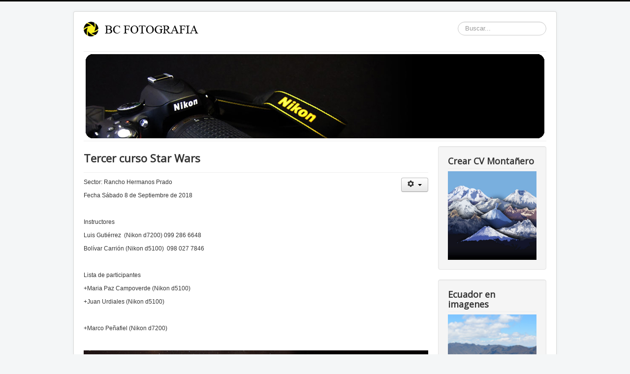

--- FILE ---
content_type: text/html; charset=utf-8
request_url: http://bolivarcarrion.com/index.php?option=com_content&view=article&id=24&Itemid=164
body_size: 5854
content:
<!DOCTYPE html>
<html lang="es-es" dir="ltr">
<head>
	<meta name="viewport" content="width=device-width, initial-scale=1.0" />
	<meta charset="utf-8" />
	<meta name="keywords" content="fotografia, aventuras, galeria, fotos, ecuador, azuay, cuenca, fotos, deportes extremos" />
	<meta name="author" content="Super User" />
	<meta name="description" content="BC Fotografia Bolivar Carrion, deportes extremos, aventura, paisajes y mucho mas" />
	<meta name="generator" content="Joomla! - Open Source Content Management" />
	<title>Tercer curso Star Wars</title>
	<link href="/templates/protostar/favicon.ico" rel="shortcut icon" type="image/vnd.microsoft.icon" />
	<link href="http://bolivarcarrion.com/index.php?option=com_search&amp;view=article&amp;id=24&amp;Itemid=164&amp;format=opensearch" rel="search" title="Buscar BC Fotografía" type="application/opensearchdescription+xml" />
	<link href="/templates/protostar/css/template.css?a1757b4961843d7583518979848a54dd" rel="stylesheet" />
	<link href="https://fonts.googleapis.com/css?family=Open+Sans" rel="stylesheet" />
	<link href="/modules/mod_djimageslider/themes/default/css/djimageslider.css" rel="stylesheet" />
	<link href="/media/djextensions/magnific/magnific.css" rel="stylesheet" />
	<style>

	h1, h2, h3, h4, h5, h6, .site-title {
		font-family: 'Open Sans', sans-serif;
	}
	body.site {
		border-top: 3px solid #000000;
		background-color: #f4f6f7;
	}
	a {
		color: #000000;
	}
	.nav-list > .active > a,
	.nav-list > .active > a:hover,
	.dropdown-menu li > a:hover,
	.dropdown-menu .active > a,
	.dropdown-menu .active > a:hover,
	.nav-pills > .active > a,
	.nav-pills > .active > a:hover,
	.btn-primary {
		background: #000000;
	}
	</style>
	<script src="/media/jui/js/jquery.min.js?a1757b4961843d7583518979848a54dd"></script>
	<script src="/media/jui/js/jquery-noconflict.js?a1757b4961843d7583518979848a54dd"></script>
	<script src="/media/jui/js/jquery-migrate.min.js?a1757b4961843d7583518979848a54dd"></script>
	<script src="/media/jui/js/bootstrap.min.js?a1757b4961843d7583518979848a54dd"></script>
	<script src="/media/system/js/caption.js?a1757b4961843d7583518979848a54dd"></script>
	<script src="/templates/protostar/js/template.js?a1757b4961843d7583518979848a54dd"></script>
	<!--[if lt IE 9]><script src="/media/jui/js/html5.js?a1757b4961843d7583518979848a54dd"></script><![endif]-->
	<script src="/media/djextensions/jquery-easing/jquery.easing.min.js"></script>
	<script src="/modules/mod_djimageslider/assets/js/slider.js?v=4.1.1"></script>
	<script src="/media/djextensions/magnific/magnific.js"></script>
	<script src="/modules/mod_djimageslider/assets/js/magnific-init.js"></script>
	<!--[if lt IE 9]><script src="/media/system/js/html5fallback.js?a1757b4961843d7583518979848a54dd"></script><![endif]-->
	<script>
jQuery(function($){ initTooltips(); $("body").on("subform-row-add", initTooltips); function initTooltips (event, container) { container = container || document;$(container).find(".hasTooltip").tooltip({"html": true,"container": "body"});} });jQuery(window).on('load',  function() {
				new JCaption('img.caption');
			});
	</script>

    
    <link href="http://www.bolivarcarrion.com/templates/protostar/bcicono.ico" type="image/x-icon" rel="shortcut icon" />
	<link rel="stylesheet" href="http://www.bolivarcarrion.com/ligthbox/css/lightbox.css" type="text/css" media="screen" />
	<script src="http://www.bolivarcarrion.com/ligthbox/js/prototype.js" type="text/javascript"></script>
	<script src="http://www.bolivarcarrion.com/ligthbox/js/scriptaculous.js?load=effects,builder" type="text/javascript"></script>
	<script src="http://www.bolivarcarrion.com/ligthbox/js/lightbox.js" type="text/javascript"></script> 
    
</head>
<body class="site com_content view-article no-layout no-task itemid-164">
	<!-- Body -->
	<div class="body" id="top">
		<div class="container">
			<!-- Header -->
			<header class="header" role="banner">
				<div class="header-inner clearfix">
					<a class="brand pull-left" href="/">
						<img src="http://bolivarcarrion.com/images/logobc/logobcletrasdelgadas.png" alt="BC Fotografía" />											</a>
					<div class="header-search pull-right">
						<div class="search">
	<form action="/index.php?option=com_content&amp;view=article&amp;id=24&amp;Itemid=164" method="post" class="form-inline" role="search">
		<label for="mod-search-searchword95" class="element-invisible">Buscar...</label> <input name="searchword" id="mod-search-searchword95" maxlength="200"  class="inputbox search-query input-medium" type="search" placeholder="Buscar..." />		<input type="hidden" name="task" value="search" />
		<input type="hidden" name="option" value="com_search" />
		<input type="hidden" name="Itemid" value="164" />
	</form>
</div>

					</div>
				</div>
			</header>
							<nav class="navigation" role="navigation">
					<div class="navbar pull-left">
						<a class="btn btn-navbar collapsed" data-toggle="collapse" data-target=".nav-collapse">
							<span class="element-invisible">Cambiar navegación</span>
							<span class="icon-bar"></span>
							<span class="icon-bar"></span>
							<span class="icon-bar"></span>
						</a>
					</div>
					<div class="nav-collapse">
						

<div style="border: 0px !important;">
<div id="djslider-loader93" class="djslider-loader djslider-loader-default" data-animation='{"auto":"1","looponce":"0","transition":"easeInOutSine","css3transition":"cubic-bezier(0.445, 0.050, 0.550, 0.950)","duration":400,"delay":3400}' data-djslider='{"id":"93","slider_type":"2","slide_size":"932","visible_slides":1,"direction":"left","show_buttons":"1","show_arrows":"1","preload":"800","css3":"1"}' tabindex="0">
    <div id="djslider93" class="djslider djslider-default" style="height: 171px; width: 932px; max-width: 932px !important;">
        <div id="slider-container93" class="slider-container" >
        	<ul id="slider93" class="djslider-in">
          		          			<li style="margin: 0 0px 0px 0 !important; height: 171px; width: 932px;">
          					            											<a class="image-link" data-title="" href="/images/BCbanners/camara1.jpg" target="_self">
															<img class="dj-image" src="/images/BCbanners/camara1.jpg" alt="camara1.jpg"  style="width: 100%; height: auto;"/>
															</a>
																			
					</li>
                          			<li style="margin: 0 0px 0px 0 !important; height: 171px; width: 932px;">
          					            											<a class="image-link" data-title="" href="/images/BCbanners/camara2.jpg" target="_self">
															<img class="dj-image" src="/images/BCbanners/camara2.jpg" alt="camara2.jpg"  style="width: 100%; height: auto;"/>
															</a>
																			
					</li>
                          			<li style="margin: 0 0px 0px 0 !important; height: 171px; width: 932px;">
          					            											<a class="image-link" data-title="" href="/images/BCbanners/camara3.jpg" target="_self">
															<img class="dj-image" src="/images/BCbanners/camara3.jpg" alt="camara3.jpg"  style="width: 100%; height: auto;"/>
															</a>
																			
					</li>
                          			<li style="margin: 0 0px 0px 0 !important; height: 171px; width: 932px;">
          					            											<a class="image-link" data-title="" href="/images/BCbanners/camara4.jpg" target="_self">
															<img class="dj-image" src="/images/BCbanners/camara4.jpg" alt="camara4.jpg"  style="width: 100%; height: auto;"/>
															</a>
																			
					</li>
                          			<li style="margin: 0 0px 0px 0 !important; height: 171px; width: 932px;">
          					            											<a class="image-link" data-title="" href="/images/BCbanners/camara5.jpg" target="_self">
															<img class="dj-image" src="/images/BCbanners/camara5.jpg" alt="camara5.jpg"  style="width: 100%; height: auto;"/>
															</a>
																			
					</li>
                        	</ul>
        </div>
                <div id="navigation93" class="navigation-container" style="top: 23.391812865497%; margin: 0 1.0729613733906%;">
        	        	<img id="prev93" class="prev-button showOnHover" src="/modules/mod_djimageslider/themes/default/images/prev.png" alt="Previous" tabindex="0" />
			<img id="next93" class="next-button showOnHover" src="/modules/mod_djimageslider/themes/default/images/next.png" alt="Next" tabindex="0" />
									<img id="play93" class="play-button showOnHover" src="/modules/mod_djimageslider/themes/default/images/play.png" alt="Play" tabindex="0" />
			<img id="pause93" class="pause-button showOnHover" src="/modules/mod_djimageslider/themes/default/images/pause.png" alt="Pause" tabindex="0" />
			        </div>
                    </div>
</div>
</div>
<div class="djslider-end" style="clear: both" tabindex="0"></div>
					</div>
				</nav>
						
			<div class="row-fluid">
								<main id="content" role="main" class="span9">
					<!-- Begin Content -->
					
					<div id="system-message-container">
	</div>

					<div class="item-page" itemscope itemtype="https://schema.org/Article">
	<meta itemprop="inLanguage" content="es-ES" />
	
		
			<div class="page-header">
		<h2 itemprop="headline">
			Tercer curso Star Wars		</h2>
							</div>
							
<div class="icons">
	
					<div class="btn-group pull-right">
				<button class="btn dropdown-toggle" type="button" id="dropdownMenuButton-24" aria-label="Herramientas de usuario"
				data-toggle="dropdown" aria-haspopup="true" aria-expanded="false">
					<span class="icon-cog" aria-hidden="true"></span>
					<span class="caret" aria-hidden="true"></span>
				</button>
								<ul class="dropdown-menu" aria-labelledby="dropdownMenuButton-24">
											<li class="print-icon"> <a href="/index.php?option=com_content&amp;view=article&amp;id=24:tercer-curso-starwars&amp;catid=2&amp;tmpl=component&amp;print=1&amp;layout=default&amp;Itemid=164" title="Imprimir el artículo < Tercer curso Star Wars >" onclick="window.open(this.href,'win2','status=no,toolbar=no,scrollbars=yes,titlebar=no,menubar=no,resizable=yes,width=640,height=480,directories=no,location=no'); return false;" rel="nofollow">			<span class="icon-print" aria-hidden="true"></span>
		Imprimir	</a> </li>
																<li class="email-icon"> <a href="/index.php?option=com_mailto&amp;tmpl=component&amp;template=protostar&amp;link=3c25e8e571a435dadf2812d96e8c8e9824ec8b67" title="Enviar el enlace a un amigo" onclick="window.open(this.href,'win2','width=400,height=450,menubar=yes,resizable=yes'); return false;" rel="nofollow">			<span class="icon-envelope" aria-hidden="true"></span>
		Correo electrónico	</a> </li>
														</ul>
			</div>
		
	</div>
			
		
	
	
		
								<div itemprop="articleBody">
		<p style="margin: 0px 0px 9px; word-wrap: break-word; font-family: 'Helvetica Neue', Helvetica, Arial, sans-serif; font-size: 12.16px;">Sector: Rancho Hermanos Prado</p>
<p style="margin: 0px 0px 9px; word-wrap: break-word; font-family: 'Helvetica Neue', Helvetica, Arial, sans-serif; font-size: 12.16px;">Fecha Sábado 8 de Septiembre de 2018</p>
<p style="margin: 0px 0px 9px; word-wrap: break-word; font-family: 'Helvetica Neue', Helvetica, Arial, sans-serif; font-size: 12.16px;"> </p>
<p style="margin: 0px 0px 9px; word-wrap: break-word; font-family: 'Helvetica Neue', Helvetica, Arial, sans-serif; font-size: 12.16px;">Instructores</p>
<p style="margin: 0px 0px 9px; word-wrap: break-word; font-family: 'Helvetica Neue', Helvetica, Arial, sans-serif; font-size: 12.16px;">Luis Gutiérrez  (Nikon d7200) 099 286 6648</p>
<p style="margin: 0px 0px 9px; word-wrap: break-word; font-family: 'Helvetica Neue', Helvetica, Arial, sans-serif; font-size: 12.16px;">Bolívar Carrión (Nikon d5100)  098 027 7846</p>
<p style="margin: 0px 0px 9px; word-wrap: break-word; font-family: 'Helvetica Neue', Helvetica, Arial, sans-serif; font-size: 12.16px;"> </p>
<p style="margin: 0px 0px 9px; word-wrap: break-word; font-family: 'Helvetica Neue', Helvetica, Arial, sans-serif; font-size: 12.16px;">Lista de participantes</p>
<p style="margin: 0px 0px 9px; word-wrap: break-word; font-family: 'Helvetica Neue', Helvetica, Arial, sans-serif; font-size: 12.16px;">+Maria Paz Campoverde (Nikon d5100)</p>
<p style="margin: 0px 0px 9px; word-wrap: break-word; font-family: 'Helvetica Neue', Helvetica, Arial, sans-serif; font-size: 12.16px;"><span style="font-size: 12.16px;">+Juan Urdiales (Nikon d5100)</span></p>
<p style="margin: 0px 0px 9px; word-wrap: break-word; font-family: 'Helvetica Neue', Helvetica, Arial, sans-serif; font-size: 12.16px;"> </p>
<p style="margin: 0px 0px 9px; word-wrap: break-word; font-family: 'Helvetica Neue', Helvetica, Arial, sans-serif; font-size: 12.16px;"><span style="font-size: 12.16px;">+Marco Peñafiel (Nikon d7200)</span></p>
<p style="margin: 0px 0px 9px; word-wrap: break-word; font-family: 'Helvetica Neue', Helvetica, Arial, sans-serif; font-size: 12.16px;"> </p>
<p><img src="/images/curso/juan/a.jpg" alt="" /></p>
<p><img src="/images/curso/juan/b.jpg" alt="" /></p>
<p><img src="/images/curso/juan/c.jpg" alt="" /></p>
<p><img src="/images/curso/juan/d.jpg" alt="" /></p>
<p><img src="/images/curso/juan/e.jpg" alt="" /></p>
<p><img src="/images/curso/juan/f.jpg" alt="" /></p>
<p><img src="/images/curso/juan/g.jpg" alt="" /></p>
<p><img src="/images/curso/juan/h.jpg" alt="" /></p>
<p><img src="/images/curso/juan/i.jpg" alt="" /></p>
<p><img src="/images/curso/juan/j.jpg" alt="" /></p>
<p> </p>
<p> </p> 	</div>

											<dl class="article-info muted">

		
			<dt class="article-info-term">
									Detalles							</dt>

			
			
			
			
			
		
					
			
										<dd class="hits">
					<span class="icon-eye-open" aria-hidden="true"></span>
					<meta itemprop="interactionCount" content="UserPageVisits:7552" />
					Visto: 7552			</dd>						</dl>
					
	<ul class="pager pagenav">
	<li class="next">
		<a class="hasTooltip" title="Fotografías logradas Daniel" aria-label="Artículo siguiente: Fotografías logradas Daniel" href="/index.php?option=com_content&amp;view=article&amp;id=23:fotografias-logradas-daniel&amp;catid=2&amp;Itemid=163" rel="next">
			<span aria-hidden="true">Siguiente</span> <span class="icon-chevron-right" aria-hidden="true"></span>		</a>
	</li>
</ul>
							</div>

					<div class="clearfix"></div>
					<ul class="nav menu nav-pills mod-list">
<li class="item-142"><a href="/index.php?option=com_jumi&amp;view=application&amp;fileid=18&amp;Itemid=142" >Intro Infacovnet</a></li><li class="item-135"><a href="http://www.magnomercado.com/descargas/manualinfaco.pdf" target="_blank" rel="noopener noreferrer">Manual Infacovnet</a></li><li class="item-136"><a href="https://www.facebook.com/SistemasMagnomercado/" target="_blank" rel="noopener noreferrer">Facebook MM</a></li><li class="item-137"><a href="http://www.magnomercado.com" target="_blank" rel="noopener noreferrer">Web MM</a></li><li class="item-138"><a href="https://www.youtube.com/channel/UCXZHFlfrFHW13QBGsapxPuA/videos?view=0&amp;sort=dd&amp;shelf_id=0" target="_blank" rel="noopener noreferrer">Videos Infaco</a></li><li class="item-139"><a href="/index.php?option=com_contact&amp;view=contact&amp;id=1&amp;Itemid=139" >Más información</a></li></ul>
<div aria-label="Breadcrumbs" role="navigation">
	<ul itemscope itemtype="https://schema.org/BreadcrumbList" class="breadcrumb">
					<li>
				Está aquí: &#160;
			</li>
		
						<li itemprop="itemListElement" itemscope itemtype="https://schema.org/ListItem">
											<a itemprop="item" href="/index.php?option=com_jumi&amp;view=application&amp;fileid=3&amp;Itemid=101" class="pathway"><span itemprop="name">Inicio</span></a>
					
											<span class="divider">
							<img src="/media/system/images/arrow.png" alt="" />						</span>
										<meta itemprop="position" content="1">
				</li>
							<li itemprop="itemListElement" itemscope itemtype="https://schema.org/ListItem" class="active">
					<span itemprop="name">
						Tercer curso Star Wars					</span>
					<meta itemprop="position" content="2">
				</li>
				</ul>
</div>

					<!-- End Content -->
				</main>
									<div id="aside" class="span3">
						<!-- Begin Right Sidebar -->
						<div class="well "><h3 class="page-header">Crear CV Montañero</h3><div class="random-image">
<a href="http://www.bolivarcarrion.com/estadisticas">
	<img src="/estadisticas/icono/BCicono.jpg" alt="BCicono.jpg" width="200" height="200" /></a>
</div>
</div><div class="well "><h3 class="page-header">Ecuador en imagenes</h3><div class="random-image">
<a href="http://www.bolivarcarrion.com/index.php?option=com_jumi&amp;view=application&amp;fileid=6&amp;Itemid=103">
	<img src="/images/portafolio/thumbnails/A260.jpg" alt="A260.jpg" width="200" height="200" /></a>
</div>
</div><div class="well _menu"><h3 class="page-header">Menú Principal</h3><ul class="nav menu mod-list">
<li class="item-101 default"><a href="/index.php?option=com_jumi&amp;view=application&amp;fileid=3&amp;Itemid=101" >Portafolio</a></li><li class="item-103"><a href="/index.php?option=com_jumi&amp;view=application&amp;fileid=6&amp;Itemid=103" >Seleccionadas</a></li><li class="item-130"><a href="/index.php?option=com_jumi&amp;view=application&amp;fileid=16&amp;Itemid=130" >Fotografías mejor puntuadas</a></li><li class="item-104"><a href="/index.php?option=com_content&amp;view=article&amp;id=5&amp;Itemid=104" >Historia de la fotografía</a></li><li class="item-105"><a href="/index.php?option=com_content&amp;view=article&amp;id=6&amp;Itemid=105" >Reglas de composición</a></li><li class="item-106"><a href="/index.php?option=com_content&amp;view=article&amp;id=7&amp;Itemid=106" >Acuerdo BC Fotografía</a></li><li class="item-107"><a href="http://www.magnomercado.com/misaventuras/invitado.php" target="_blank" rel="noopener noreferrer">Visita estos lugares</a></li><li class="item-168"><a href="http://www.bolivarcarrion.com/caminante.pdf" target="_blank" rel="noopener noreferrer">Rutas de caminata Cuenca Ecuador</a></li></ul>
</div><div class="well "><h3 class="page-header">BC Fotografía</h3><ul class="nav menu mod-list">
<li class="item-113"><a href="/index.php?option=com_jumi&amp;view=application&amp;fileid=3&amp;Itemid=113" >Portafolio</a></li><li class="item-114"><a href="/index.php?option=com_content&amp;view=article&amp;id=2&amp;Itemid=114" >Misión</a></li><li class="item-115"><a href="/index.php?option=com_content&amp;view=article&amp;id=3&amp;Itemid=115" >Visión</a></li><li class="item-116"><a href="/index.php?option=com_content&amp;view=article&amp;id=4&amp;Itemid=116" >Mi equipo</a></li><li class="item-118"><a href="http://www.servidormm.com/documentos" target="_blank" rel="noopener noreferrer">Mis facturas</a></li></ul>
</div><div class="well "><h3 class="page-header">Fotografía Nocturna</h3><ul class="nav menu mod-list">
<li class="item-152"><a href="/index.php?option=com_content&amp;view=article&amp;id=12&amp;Itemid=152" >Objetivos curso Fotografía LE</a></li><li class="item-149"><a href="/index.php?option=com_content&amp;view=article&amp;id=11&amp;Itemid=149" >Materiales necesarios</a></li><li class="item-150"><a href="http://www.bolivarcarrion.com/guia.pdf" target="_blank" rel="noopener noreferrer">Guía básica</a></li><li class="item-151"><a href="http://www.magnomercado.com/fototexter/fototexter_pro.apk" >App Foto Texter</a></li><li class="item-158 deeper parent"><a href="/index.php?option=com_content&amp;view=article&amp;id=18&amp;Itemid=158" >Primer curso</a><ul class="nav-child unstyled small"><li class="item-153"><a href="/index.php?option=com_content&amp;view=article&amp;id=13&amp;Itemid=153" >Fotografías logradas Andrea</a></li><li class="item-155"><a href="/index.php?option=com_content&amp;view=article&amp;id=15&amp;Itemid=155" >Fotografías logradas Santiago</a></li><li class="item-156"><a href="/index.php?option=com_content&amp;view=article&amp;id=16&amp;Itemid=156" >Fotografías logradas Pablo</a></li><li class="item-154"><a href="/index.php?option=com_content&amp;view=article&amp;id=14&amp;Itemid=154" >Fotografias logradas Luis</a></li><li class="item-157"><a href="/index.php?option=com_content&amp;view=article&amp;id=17&amp;Itemid=157" >Fotografías logradas Octavio</a></li></ul></li><li class="item-159 deeper parent"><a href="/index.php?option=com_content&amp;view=article&amp;id=19&amp;Itemid=159" >Segundo Curso</a><ul class="nav-child unstyled small"><li class="item-160"><a href="/index.php?option=com_content&amp;view=article&amp;id=20&amp;Itemid=160" >Fotografías logradas Paz</a></li><li class="item-161"><a href="/index.php?option=com_content&amp;view=article&amp;id=21&amp;Itemid=161" >Fotografías logradas Antonio</a></li><li class="item-163"><a href="/index.php?option=com_content&amp;view=article&amp;id=23&amp;Itemid=163" >Fotografías logradas Daniel</a></li><li class="item-162"><a href="/index.php?option=com_content&amp;view=article&amp;id=22&amp;Itemid=162" >Fotografías logradas Adriana</a></li></ul></li><li class="item-164 current active"><a href="/index.php?option=com_content&amp;view=article&amp;id=24&amp;Itemid=164" >Tercer curso Star Wars</a></li></ul>
</div><div class="well _menu"><h3 class="page-header">Links relacionados</h3><ul class="nav menu mod-list">
<li class="item-147"><a href="/index.php?option=com_content&amp;view=article&amp;id=10&amp;Itemid=147" >Foto Texter versión 1.0</a></li><li class="item-108"><a href="http://www.magnomercado.com/misaventuras/invitado.php" target="_blank" rel="noopener noreferrer">Buscador Mis Aventuras</a></li><li class="item-109"><a href="http://www.magnomercado.com/misaventuras" target="_blank" rel="noopener noreferrer">Publicar evento en MA</a></li><li class="item-110"><a href="http://www.magnomercado.com/" target="_blank" rel="noopener noreferrer">Magnomercado Webs</a></li><li class="item-111"><a href="https://www.facebook.com/SistemasMagnomercado/" target="_blank" rel="noopener noreferrer">Magnomercado Sistemas</a></li><li class="item-112"><a href="http://www.magnomercado.com/multinivel/index.php" target="_blank" rel="noopener noreferrer">Magnomercado Trabajo</a></li></ul>
</div><div class="well "><h3 class="page-header">Mis aventuras</h3>Sin imágenes</div><div class="well "><h3 class="page-header">Links populares</h3><ul class="mostread mod-list">
	<li itemscope itemtype="https://schema.org/Article">
		<a href="/index.php?option=com_content&amp;view=article&amp;id=5:historia-de-la-fotografia&amp;catid=2&amp;Itemid=104" itemprop="url">
			<span itemprop="name">
				Historia de la fotografia			</span>
		</a>
	</li>
	<li itemscope itemtype="https://schema.org/Article">
		<a href="/index.php?option=com_content&amp;view=article&amp;id=10:foto-texter-version-1-0&amp;catid=2&amp;Itemid=147" itemprop="url">
			<span itemprop="name">
				Foto Texter versión 1.0			</span>
		</a>
	</li>
	<li itemscope itemtype="https://schema.org/Article">
		<a href="/index.php?option=com_content&amp;view=article&amp;id=3:vision&amp;catid=2&amp;Itemid=115" itemprop="url">
			<span itemprop="name">
				Visión			</span>
		</a>
	</li>
	<li itemscope itemtype="https://schema.org/Article">
		<a href="/index.php?option=com_content&amp;view=article&amp;id=2:mision&amp;catid=2&amp;Itemid=114" itemprop="url">
			<span itemprop="name">
				Misión			</span>
		</a>
	</li>
	<li itemscope itemtype="https://schema.org/Article">
		<a href="/index.php?option=com_content&amp;view=article&amp;id=4:mi-equipo&amp;catid=2&amp;Itemid=116" itemprop="url">
			<span itemprop="name">
				Mi equipo			</span>
		</a>
	</li>
</ul>
</div><div class="well "><h3 class="page-header">Estadisticas</h3><dl class="stats-module">
	<dt>Visitas del artículo</dt>
	<dd>184087</dd>
</dl>
</div><div class="well _menu"><h3 class="page-header">En línea</h3>
			<p>Hay 113&#160;invitados y ningún miembro en línea</p>

</div>
						<!-- End Right Sidebar -->
					</div>
							</div>
		</div>
	</div>
	<!-- Footer -->
	<footer class="footer" role="contentinfo">
		<div class="container">
			<hr />
			
			<p class="pull-right">
				<a href="#top" id="back-top">
					Volver arriba				</a>
			</p>
			<p>
				&copy; 2026 BC Fotografía			</p>
		</div>
	</footer>
	
<noscript><strong>JavaScript is currently disabled.</strong>Please enable it for a better experience of <a href="http://2glux.com/projects/jumi">Jumi</a>.</noscript></body>
</html>
